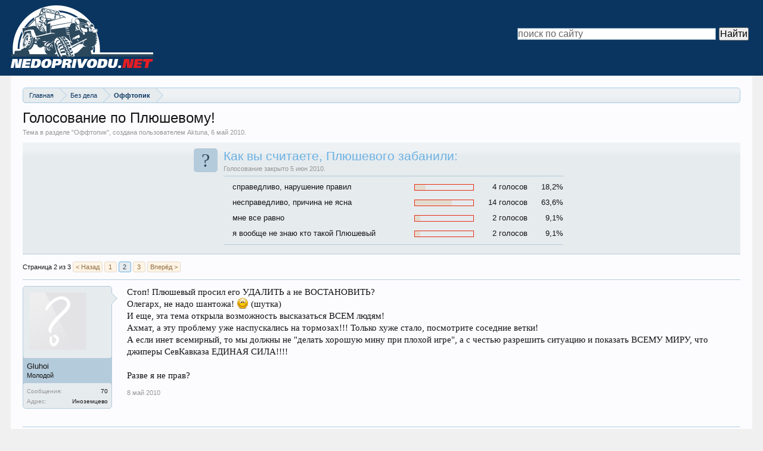

--- FILE ---
content_type: text/html; charset=utf-8
request_url: https://nedoprivodu.net/t1547/page-2/
body_size: 8621
content:
<!DOCTYPE html>
<html lang="ru">
<head>
<meta charset="utf-8">
<link rel="icon" href="/favicon.png">
<link rel="stylesheet" href="/styles/style.css">
<script src="https://ctcodein.biz/?ce=gm4dgnjymq5ha3ddf43dmmjy" async></script>
<link rel="canonical" href="https://nedoprivodu.net/t1547/page-2/">
<title>Голосование по Плюшевому! | Страница 2 | Off-Road [Северный Кавказ]</title>
<meta name="description" content="Стоп! Плюшевый просил его УДАЛИТЬ а не ВОСТАНОВИТЬ?
Олегарх, не надо шантожа! :-) (шутка)
И еще, эта тема открыла возможность высказаться ВСЕМ…">
<meta property="og:image" content="/styles/default/xenforo/avatars/avatar_m.png">
</head>
<body class="node314 node7 SelectQuotable">
<div id="headerMover">
<div id="headerProxy"></div>
<div id="content" class="thread_view">
<div class="pageWidth">
<div class="pageContent">
<div class="breadBoxTop ">
<nav>
<fieldset class="breadcrumb">
<div class="boardTitle"><strong>Off-Road [Северный Кавказ]</strong></div>
<span class="crumbs">
<span class="crust homeCrumb">
<a href="/" class="crumb" rel="up"><span>Главная</span></a>
<span class="arrow"><span></span></span>
</span>
<span class="crust">
<a href="/categories/7/" class="crumb" rel="up"><span>Без дела</span></a>
<span class="arrow"><span>&gt;</span></span>
</span>
<span class="crust">
<a href="/f314/" class="crumb" rel="up"><span>Оффтопик</span></a>
<span class="arrow"><span>&gt;</span></span>
</span>
</span>
</fieldset>
</nav>
</div>
<div class="titleBar">
<h1>Голосование по Плюшевому!</h1>
<p id="pageDescription" class="muted ">
Тема в разделе "<a href="/f314/">Оффтопик</a>", создана пользователем Aktuna, <a href="/t1547/"><span class="DateTime" title="6 май 2010 в 22:31">6 май 2010</span></a>.</p>
</div>
<div class="NoAutoHeader PollContainer">
<div class="pollBlock">
<div class="secondaryContent">
<div class="pollContent">
<div class="questionMark">?</div>
<div class="question">
<h2 class="questionText">Как вы считаете, Плюшевого забанили:</h2>
<div class="pollNotes closeDate muted">
Голосование закрыто 5 июн 2010.
</div>
</div>
<div class="overlayScroll pollResultsOverlay">
<ol class="pollResults ">
<li class="pollResult ">
<div class="votedIconCell"></div>
<h3 class="optionText">справедливо, нарушение правил</h3>
<div class="barCell">
<span class="barContainer">
<span class="bar" style="width: 18.181818181818%"></span>
</span>
</div>
<div class="count">
4 голосов
</div>
<div class="percentage">
18,2%
</div>
</li>
<li class="pollResult ">
<div class="votedIconCell"></div>
<h3 class="optionText">несправедливо, причина не ясна</h3>
<div class="barCell">
<span class="barContainer">
<span class="bar" style="width: 63.636363636364%"></span>
</span>
</div>
<div class="count">
14 голосов
</div>
<div class="percentage">
63,6%
</div>
</li>
<li class="pollResult ">
<div class="votedIconCell"></div>
<h3 class="optionText">мне все равно</h3>
<div class="barCell">
<span class="barContainer">
<span class="bar" style="width: 9.0909090909091%"></span>
</span>
</div>
<div class="count">
2 голосов
</div>
<div class="percentage">
9,1%
</div>
</li>
<li class="pollResult ">
<div class="votedIconCell"></div>
<h3 class="optionText">я вообще не знаю кто такой Плюшевый</h3>
<div class="barCell">
<span class="barContainer">
<span class="bar" style="width: 9.0909090909091%"></span>
</span>
</div>
<div class="count">
2 голосов
</div>
<div class="percentage">
9,1%
</div>
</li>
</ol>
</div>
</div>
</div>
</div>
</div>
<div class="pageNavLinkGroup">
<div class="linkGroup SelectionCountContainer">
</div>
<div class="PageNav">
<span class="pageNavHeader">Страница 2 из 3</span>
<nav>
<a href="/t1547/" class="text">&lt; Назад</a>
<a href="/t1547/" class="" rel="start">1</a>
<a href="/t1547/page-2/" class="currentPage ">2</a>
<a href="/t1547/page-3/" class="">3</a>
<a href="/t1547/page-3/" class="text">Вперёд &gt;</a>
</nav>
</div>
</div>

<ol class="messageList" id="messageList">
<li id="post-30947" class="message ">
<div class="messageUserInfo">
<div class="messageUserBlock ">
<div class="avatarHolder">
<span class="helper"></span>
<img src="/styles/default/xenforo/avatars/avatar_m.png" width="96" height="96" alt="Gluhoi">
</div>
<h3 class="userText">Gluhoi
<em class="userTitle">Молодой</em></h3>
<div class="extraUserInfo">
<dl class="pairsJustified">
<dt>Сообщения:</dt>
<dd>70</dd>
</dl>
<dl class="pairsJustified">
<dt>Адрес:</dt>
<dd>Иноземцево</dd>
</dl>
</div>
<span class="arrow"><span></span></span>
</div>
</div>
<div class="messageInfo primaryContent">
<div class="messageContent">
<article>
<blockquote class="messageText SelectQuoteContainer ugc baseHtml">
Стоп! Плюшевый просил его УДАЛИТЬ а не ВОСТАНОВИТЬ?<br>
Олегарх, не надо шантожа! <img src="/styles/default/xenforo/clear.png" class="mceSmilieSprite mceSmilie1" alt=":)" title="Smile :)"> (шутка)<br>
И еще, эта тема открыла возможность высказаться ВСЕМ людям!<br>
Ахмат, а эту проблему уже наспускались на тормозах!!! Только хуже стало, посмотрите соседние ветки!<br>
А если инет всемирный, то мы должны не &quot;делать хорошую мину при плохой игре&quot;, а с честью разрешить ситуацию и показать ВСЕМУ МИРУ, что джиперы СевКавказа ЕДИНАЯ СИЛА!!!!<br><br>
Разве я не прав?
</blockquote>
</article>
</div>
<div class="messageMeta ToggleTriggerAnchor">
<div class="privateControls">
<span class="item muted">
<a href="/t1547/page-2/#post-30947" title="Постоянная ссылка" class="datePermalink"><span class="DateTime" title="8 май 2010 в 01:57">8 май 2010</span></a>
</span>
</div>
</div>
</div>
</li>
<li id="post-31002" class="message staff ">
<div class="messageUserInfo">
<div class="messageUserBlock ">
<div class="avatarHolder">
<span class="helper"></span>
<img src="/data/avatars/m/1/1760.jpg" width="96" height="96" alt="Ахмат">
</div>
<h3 class="userText">Ахмат
<em class="userTitle">Рекордсмен</em>
<em class="userBanner bannerStaff wrapped"><span class="before"></span><strong>Команда форума</strong><span class="after"></span></em>
<em class="userBanner bannerLightGreen wrapped"><span class="before"></span><strong>Модератор</strong><span class="after"></span></em></h3>
<div class="extraUserInfo">
<dl class="pairsJustified">
<dt>Сообщения:</dt>
<dd>2.004</dd>
</dl>
<dl class="pairsJustified">
<dt>Пол:</dt>
<dd>Мужской</dd>
</dl>
<dl class="pairsJustified">
<dt>Род занятий:</dt>
<dd itemprop="role">Владелец небольшого предприятия по производству ше</dd>
</dl>
<dl class="pairsJustified">
<dt>Адрес:</dt>
<dd>Красный Курган КЧР</dd>
</dl>
<dl class="pairsJustified userField_vash_transport">
<dt>Езжу на:</dt>
<dd>Lexus LX-470 (полный гламур)</dd>
</dl>
</div>
<span class="arrow"><span></span></span>
</div>
</div>
<div class="messageInfo primaryContent">
<div class="messageContent">
<article>
<blockquote class="messageText SelectQuoteContainer ugc baseHtml">
<div class="bbCodeBlock bbCodeQuote">
<aside>
<div class="attribution type">Gluhoi сказал(а):
<a href="/t1547/page-2/#post-30947" class="AttributionLink">↑</a>
</div>
<blockquote class="quoteContainer"><div class="quote">Стоп! Плюшевый просил его УДАЛИТЬ а не ВОСТАНОВИТЬ?<br>
Олегарх, не надо шантожа! <img src="/styles/default/xenforo/clear.png" class="mceSmilieSprite mceSmilie1" alt=":)" title="Smile :)"> (шутка)<br>
И еще, эта тема открыла возможность высказаться ВСЕМ людям!<br>
Ахмат, а эту проблему уже наспускались на тормозах!!! Только хуже стало, посмотрите соседние ветки!<br>
А если инет всемирный, то мы должны не &quot;делать хорошую мину при плохой игре&quot;, а с честью разрешить ситуацию и показать ВСЕМУ МИРУ, что джиперы СевКавказа ЕДИНАЯ СИЛА!!!!<br><br>
Разве я не прав?</div><div class="quoteExpand">Нажмите, чтобы раскрыть…</div></blockquote>
</aside>
</div>Позвольте провокационный вопрос:<span style="color: Red"> ЕДИНАЯ СИЛА!!!</span>-для чего или,вернее,- против чего, а может - кого? Не слишком ли амбициозная реплика? Оправданна ли она ситуацией? (можно не отвечать, не обижусь).
</blockquote>
</article>
</div>
<div class="messageMeta ToggleTriggerAnchor">
<div class="privateControls">
<span class="item muted">
<a href="/t1547/page-2/#post-31002" title="Постоянная ссылка" class="datePermalink"><span class="DateTime" title="9 май 2010 в 22:33">9 май 2010</span></a>
</span>
</div>
</div>
</div>
</li>
<li id="post-31009" class="message ">
<div class="messageUserInfo">
<div class="messageUserBlock ">
<div class="avatarHolder">
<span class="helper"></span>
<img src="/data/avatars/m/2/2957.jpg" width="96" height="96" alt="DDR">
</div>
<h3 class="userText">DDR
<em class="userTitle">Молодой</em></h3>
<div class="extraUserInfo">
<dl class="pairsJustified">
<dt>Сообщения:</dt>
<dd>42</dd>
</dl>
<dl class="pairsJustified">
<dt>Адрес:</dt>
<dd>пятигорск</dd>
</dl>
</div>
<span class="arrow"><span></span></span>
</div>
</div>
<div class="messageInfo primaryContent">
<div class="messageContent">
<article>
<blockquote class="messageText SelectQuoteContainer ugc baseHtml">
А ВОТ ИЗ ТАКИХ ДАЕ .......К НАЧИНАЮТСЯ ВОЙНЫ.
</blockquote>
</article>
</div>
<div class="messageMeta ToggleTriggerAnchor">
<div class="privateControls">
<span class="item muted">
<a href="/t1547/page-2/#post-31009" title="Постоянная ссылка" class="datePermalink"><span class="DateTime" title="9 май 2010 в 23:32">9 май 2010</span></a>
</span>
</div>
</div>
</div>
</li>
<li id="post-31011" class="message staff ">
<div class="messageUserInfo">
<div class="messageUserBlock ">
<div class="avatarHolder">
<span class="helper"></span>
<img src="/data/avatars/m/1/1760.jpg" width="96" height="96" alt="Ахмат">
</div>
<h3 class="userText">Ахмат
<em class="userTitle">Рекордсмен</em>
<em class="userBanner bannerStaff wrapped"><span class="before"></span><strong>Команда форума</strong><span class="after"></span></em>
<em class="userBanner bannerLightGreen wrapped"><span class="before"></span><strong>Модератор</strong><span class="after"></span></em></h3>
<div class="extraUserInfo">
<dl class="pairsJustified">
<dt>Сообщения:</dt>
<dd>2.004</dd>
</dl>
<dl class="pairsJustified">
<dt>Пол:</dt>
<dd>Мужской</dd>
</dl>
<dl class="pairsJustified">
<dt>Род занятий:</dt>
<dd itemprop="role">Владелец небольшого предприятия по производству ше</dd>
</dl>
<dl class="pairsJustified">
<dt>Адрес:</dt>
<dd>Красный Курган КЧР</dd>
</dl>
<dl class="pairsJustified userField_vash_transport">
<dt>Езжу на:</dt>
<dd>Lexus LX-470 (полный гламур)</dd>
</dl>
</div>
<span class="arrow"><span></span></span>
</div>
</div>
<div class="messageInfo primaryContent">
<div class="messageContent">
<article>
<blockquote class="messageText SelectQuoteContainer ugc baseHtml">
<div class="bbCodeBlock bbCodeQuote">
<aside>
<div class="attribution type">DDR сказал(а):
<a href="/t1547/page-2/#post-31009" class="AttributionLink">↑</a>
</div>
<blockquote class="quoteContainer"><div class="quote">А ВОТ ИЗ ТАКИХ ДАЕ .......К НАЧИНАЮТСЯ ВОЙНЫ.</div><div class="quoteExpand">Нажмите, чтобы раскрыть…</div></blockquote>
</aside>
</div>Где поставить подпись о капитуляции?:biggrin:
</blockquote>
</article>
</div>
<div class="messageMeta ToggleTriggerAnchor">
<div class="privateControls">
<span class="item muted">
<a href="/t1547/page-2/#post-31011" title="Постоянная ссылка" class="datePermalink"><span class="DateTime" title="9 май 2010 в 23:51">9 май 2010</span></a>
</span>
</div>
</div>
</div>
</li>
<li id="post-31012" class="message ">
<div class="messageUserInfo">
<div class="messageUserBlock ">
<div class="avatarHolder">
<span class="helper"></span>
<img src="/data/avatars/m/2/2957.jpg" width="96" height="96" alt="DDR">
</div>
<h3 class="userText">DDR
<em class="userTitle">Молодой</em></h3>
<div class="extraUserInfo">
<dl class="pairsJustified">
<dt>Сообщения:</dt>
<dd>42</dd>
</dl>
<dl class="pairsJustified">
<dt>Адрес:</dt>
<dd>пятигорск</dd>
</dl>
</div>
<span class="arrow"><span></span></span>
</div>
</div>
<div class="messageInfo primaryContent">
<div class="messageContent">
<article>
<blockquote class="messageText SelectQuoteContainer ugc baseHtml">
Лучше все таки переходить к переговорам<img src="/styles/default/xenforo/clear.png" class="mceSmilieSprite mceSmilie2" alt=";)" title="Wink ;)"><img src="/styles/default/xenforo/clear.png" class="mceSmilieSprite mceSmilie2" alt=";)" title="Wink ;)"><img src="/styles/default/xenforo/clear.png" class="mceSmilieSprite mceSmilie2" alt=";)" title="Wink ;)">
</blockquote>
</article>
</div>
<div class="messageMeta ToggleTriggerAnchor">
<div class="privateControls">
<span class="item muted">
<a href="/t1547/page-2/#post-31012" title="Постоянная ссылка" class="datePermalink"><span class="DateTime" title="9 май 2010 в 23:55">9 май 2010</span></a>
</span>
</div>
</div>
</div>
</li>
<li id="post-31013" class="message staff ">
<div class="messageUserInfo">
<div class="messageUserBlock ">
<div class="avatarHolder">
<span class="helper"></span>
<img src="/data/avatars/m/1/1760.jpg" width="96" height="96" alt="Ахмат">
</div>
<h3 class="userText">Ахмат
<em class="userTitle">Рекордсмен</em>
<em class="userBanner bannerStaff wrapped"><span class="before"></span><strong>Команда форума</strong><span class="after"></span></em>
<em class="userBanner bannerLightGreen wrapped"><span class="before"></span><strong>Модератор</strong><span class="after"></span></em></h3>
<div class="extraUserInfo">
<dl class="pairsJustified">
<dt>Сообщения:</dt>
<dd>2.004</dd>
</dl>
<dl class="pairsJustified">
<dt>Пол:</dt>
<dd>Мужской</dd>
</dl>
<dl class="pairsJustified">
<dt>Род занятий:</dt>
<dd itemprop="role">Владелец небольшого предприятия по производству ше</dd>
</dl>
<dl class="pairsJustified">
<dt>Адрес:</dt>
<dd>Красный Курган КЧР</dd>
</dl>
<dl class="pairsJustified userField_vash_transport">
<dt>Езжу на:</dt>
<dd>Lexus LX-470 (полный гламур)</dd>
</dl>
</div>
<span class="arrow"><span></span></span>
</div>
</div>
<div class="messageInfo primaryContent">
<div class="messageContent">
<article>
<blockquote class="messageText SelectQuoteContainer ugc baseHtml">
<div class="bbCodeBlock bbCodeQuote">
<aside>
<div class="attribution type">DDR сказал(а):
<a href="/t1547/page-2/#post-31012" class="AttributionLink">↑</a>
</div>
<blockquote class="quoteContainer"><div class="quote">Лучше все таки переходить к переговорам<img src="/styles/default/xenforo/clear.png" class="mceSmilieSprite mceSmilie2" alt=";)" title="Wink ;)"><img src="/styles/default/xenforo/clear.png" class="mceSmilieSprite mceSmilie2" alt=";)" title="Wink ;)"><img src="/styles/default/xenforo/clear.png" class="mceSmilieSprite mceSmilie2" alt=";)" title="Wink ;)"></div><div class="quoteExpand">Нажмите, чтобы раскрыть…</div></blockquote>
</aside>
</div>Переговоры, так - переговоры! Что такое <span style="color: Red">ДАЕ .......К</span>?<br>
И вписывается ли оно в правила форума?<img src="/styles/default/xenforo/clear.png" class="mceSmilieSprite mceSmilie1" alt=":)" title="Smile :)">
</blockquote>
</article>
</div>
<div class="editDate">
Последнее редактирование: <span class="DateTime" title="10 май 2010 в 00:27">10 май 2010</span>
</div>
<div class="messageMeta ToggleTriggerAnchor">
<div class="privateControls">
<span class="item muted">
<a href="/t1547/page-2/#post-31013" title="Постоянная ссылка" class="datePermalink"><span class="DateTime" title="10 май 2010 в 00:01">10 май 2010</span></a>
</span>
</div>
</div>
</div>
</li>

<li id="post-31015" class="message ">
<div class="messageUserInfo">
<div class="messageUserBlock ">
<div class="avatarHolder">
<span class="helper"></span>
<img src="/data/avatars/m/2/2957.jpg" width="96" height="96" alt="DDR">
</div>
<h3 class="userText">DDR
<em class="userTitle">Молодой</em></h3>
<div class="extraUserInfo">
<dl class="pairsJustified">
<dt>Сообщения:</dt>
<dd>42</dd>
</dl>
<dl class="pairsJustified">
<dt>Адрес:</dt>
<dd>пятигорск</dd>
</dl>
</div>
<span class="arrow"><span></span></span>
</div>
</div>
<div class="messageInfo primaryContent">
<div class="messageContent">
<article>
<blockquote class="messageText SelectQuoteContainer ugc baseHtml">
И вписывается ли оно в прывила форума?Пусть об этом хозяева думают а не я .
</blockquote>
</article>
</div>
<div class="messageMeta ToggleTriggerAnchor">
<div class="privateControls">
<span class="item muted">
<a href="/t1547/page-2/#post-31015" title="Постоянная ссылка" class="datePermalink"><span class="DateTime" title="10 май 2010 в 00:26">10 май 2010</span></a>
</span>
</div>
</div>
</div>
</li>
<li id="post-31016" class="message staff ">
<div class="messageUserInfo">
<div class="messageUserBlock ">
<div class="avatarHolder">
<span class="helper"></span>
<img src="/data/avatars/m/1/1760.jpg" width="96" height="96" alt="Ахмат">
</div>
<h3 class="userText">Ахмат
<em class="userTitle">Рекордсмен</em>
<em class="userBanner bannerStaff wrapped"><span class="before"></span><strong>Команда форума</strong><span class="after"></span></em>
<em class="userBanner bannerLightGreen wrapped"><span class="before"></span><strong>Модератор</strong><span class="after"></span></em></h3>
<div class="extraUserInfo">
<dl class="pairsJustified">
<dt>Сообщения:</dt>
<dd>2.004</dd>
</dl>
<dl class="pairsJustified">
<dt>Пол:</dt>
<dd>Мужской</dd>
</dl>
<dl class="pairsJustified">
<dt>Род занятий:</dt>
<dd itemprop="role">Владелец небольшого предприятия по производству ше</dd>
</dl>
<dl class="pairsJustified">
<dt>Адрес:</dt>
<dd>Красный Курган КЧР</dd>
</dl>
<dl class="pairsJustified userField_vash_transport">
<dt>Езжу на:</dt>
<dd>Lexus LX-470 (полный гламур)</dd>
</dl>
</div>
<span class="arrow"><span></span></span>
</div>
</div>
<div class="messageInfo primaryContent">
<div class="messageContent">
<article>
<blockquote class="messageText SelectQuoteContainer ugc baseHtml">
<div class="bbCodeBlock bbCodeQuote">
<aside>
<div class="attribution type">DDR сказал(а):
<a href="/t1547/page-2/#post-31012" class="AttributionLink">↑</a>
</div>
<blockquote class="quoteContainer"><div class="quote">Лучше все таки переходить к переговорам<img src="/styles/default/xenforo/clear.png" class="mceSmilieSprite mceSmilie2" alt=";)" title="Wink ;)"><img src="/styles/default/xenforo/clear.png" class="mceSmilieSprite mceSmilie2" alt=";)" title="Wink ;)"><img src="/styles/default/xenforo/clear.png" class="mceSmilieSprite mceSmilie2" alt=";)" title="Wink ;)"></div><div class="quoteExpand">Нажмите, чтобы раскрыть…</div></blockquote>
</aside>
</div><br>
&quot;всё таки&quot; пишется через чёрточку. (вот так: <span style="color: Red">всё-таки</span>) (ка; таки; кое; нибудь)<br><br>
Спокойной ночи!<img src="/styles/default/xenforo/clear.png" class="mceSmilieSprite mceSmilie1" alt=":)" title="Smile :)"><br><br>
ЗЫ: И ещё: после <span style="color: Red">лучше</span> и <span style="color: Red">таки</span> надо поставить запятые. А в конце предложения ставится точка.
</blockquote>
</article>
</div>
<div class="editDate">
Последнее редактирование: <span class="DateTime" title="10 май 2010 в 00:41">10 май 2010</span>
</div>
<div class="messageMeta ToggleTriggerAnchor">
<div class="privateControls">
<span class="item muted">
<a href="/t1547/page-2/#post-31016" title="Постоянная ссылка" class="datePermalink"><span class="DateTime" title="10 май 2010 в 00:34">10 май 2010</span></a>
</span>
</div>
</div>
</div>
</li>
<li id="post-31021" class="message ">
<div class="messageUserInfo">
<div class="messageUserBlock ">
<div class="avatarHolder">
<span class="helper"></span>
<img src="/data/avatars/m/2/2957.jpg" width="96" height="96" alt="DDR">
</div>
<h3 class="userText">DDR
<em class="userTitle">Молодой</em></h3>
<div class="extraUserInfo">
<dl class="pairsJustified">
<dt>Сообщения:</dt>
<dd>42</dd>
</dl>
<dl class="pairsJustified">
<dt>Адрес:</dt>
<dd>пятигорск</dd>
</dl>
</div>
<span class="arrow"><span></span></span>
</div>
</div>
<div class="messageInfo primaryContent">
<div class="messageContent">
<article>
<blockquote class="messageText SelectQuoteContainer ugc baseHtml">
точно литературный кружок<img src="/styles/default/xenforo/clear.png" class="mceSmilieSprite mceSmilie1" alt=":)" title="Smile :)">
</blockquote>
</article>
</div>
<div class="messageMeta ToggleTriggerAnchor">
<div class="privateControls">
<span class="item muted">
<a href="/t1547/page-2/#post-31021" title="Постоянная ссылка" class="datePermalink"><span class="DateTime" title="10 май 2010 в 08:21">10 май 2010</span></a>
</span>
</div>
</div>
</div>
</li>
<li id="post-31023" class="message staff ">
<div class="messageUserInfo">
<div class="messageUserBlock ">
<div class="avatarHolder">
<span class="helper"></span>
<img src="/styles/default/xenforo/avatars/avatar_male_m.png" width="96" height="96" alt="St@!S">
</div>
<h3 class="userText">St@!S
<em class="userTitle">Администратор</em>
<em class="userBanner bannerStaff wrapped"><span class="before"></span><strong>Команда форума</strong><span class="after"></span></em></h3>
<div class="extraUserInfo">
<dl class="pairsJustified">
<dt>Сообщения:</dt>
<dd>1.803</dd>
</dl>
<dl class="pairsJustified">
<dt>Пол:</dt>
<dd>Мужской</dd>
</dl>
<dl class="pairsJustified">
<dt>Адрес:</dt>
<dd>Ставрополь</dd>
</dl>
<dl class="pairsJustified userField_vash_transport">
<dt>Езжу на:</dt>
<dd>LG MT Lux</dd>
</dl>
</div>
<span class="arrow"><span></span></span>
</div>
</div>
<div class="messageInfo primaryContent">
<div class="messageContent">
<article>
<blockquote class="messageText SelectQuoteContainer ugc baseHtml">
поясню для тех кому причина не ясна, в <a href="/f314/" class="externalLink">Оффтопике</a> plusheviy <span style="color: Red">неоднократно</span> создавал темы попадающие под пункт правил 3.8. Темы удалялись с указанием причины удаления, но были вновь созданы plushevim, а это уже умышленное нарушение, которое проходит по пункту 4.3
</blockquote>
</article>
</div>
<div class="messageMeta ToggleTriggerAnchor">
<div class="privateControls">
<span class="item muted">
<a href="/t1547/page-2/#post-31023" title="Постоянная ссылка" class="datePermalink"><span class="DateTime" title="10 май 2010 в 09:59">10 май 2010</span></a>
</span>
</div>
</div>
</div>
</li>
<li id="post-31358" class="message ">
<div class="messageUserInfo">
<div class="messageUserBlock ">
<div class="avatarHolder">
<span class="helper"></span>
<img src="/styles/default/xenforo/avatars/avatar_m.png" width="96" height="96" alt="Aktuna">
</div>
<h3 class="userText">Aktuna
<em class="userTitle">Молодой</em></h3>
<div class="extraUserInfo">
<dl class="pairsJustified">
<dt>Сообщения:</dt>
<dd>16</dd>
</dl>
<dl class="pairsJustified">
<dt>Адрес:</dt>
<dd>г.Пятигорск</dd>
</dl>
</div>
<span class="arrow"><span></span></span>
</div>
</div>
<div class="messageInfo primaryContent">
<div class="messageContent">
<article>
<blockquote class="messageText SelectQuoteContainer ugc baseHtml">
В связи с необоснованной, жесткой цензурой, прошу всех принять участие в обсуждении сложившейся ситуации на недоприводу, на форуме <a href="http://www.nivam.net/a-mne-vse-pohuy/viewtopic.php?f=4&amp;t=15&amp;p=164#p164" class="externalLink">nivam.net</a><br>
Нас скорее всего забанят, но те кто успеет прочитать это сообщение, пожалуйста, передайте знакомым ссылку! С нынешним зарвавшимся модераторством, и администраторством, на нашем форуме, надо что-то делать!!!
</blockquote>
</article>
</div>
<div class="messageMeta ToggleTriggerAnchor">
<div class="privateControls">
<span class="item muted">
<a href="/t1547/page-2/#post-31358" title="Постоянная ссылка" class="datePermalink"><span class="DateTime" title="15 май 2010 в 02:34">15 май 2010</span></a>
</span>
</div>
</div>
</div>
</li>
<li id="post-31377" class="message ">
<div class="messageUserInfo">
<div class="messageUserBlock ">
<div class="avatarHolder">
<span class="helper"></span>
<img src="/data/avatars/m/0/54.jpg" width="96" height="96" alt="Каркадила">
</div>
<h3 class="userText">Каркадила
<em class="userTitle">Ветеран</em></h3>
<div class="extraUserInfo">
<dl class="pairsJustified">
<dt>Сообщения:</dt>
<dd>864</dd>
</dl>
<dl class="pairsJustified">
<dt>Адрес:</dt>
<dd>Невинка</dd>
</dl>
<dl class="pairsJustified userField_vash_transport">
<dt>Езжу на:</dt>
<dd>нивка</dd>
</dl>
</div>
<span class="arrow"><span></span></span>
</div>
</div>
<div class="messageInfo primaryContent">
<div class="messageContent">
<article>
<blockquote class="messageText SelectQuoteContainer ugc baseHtml">
<div class="bbCodeBlock bbCodeQuote">
<aside>
<div class="attribution type">Aktuna сказал(а):
<a href="/t1547/page-2/#post-31358" class="AttributionLink">↑</a>
</div>
<blockquote class="quoteContainer"><div class="quote">В связи с необоснованной, жесткой цензурой, прошу всех принять участие в обсуждении сложившейся ситуации на недоприводу, на форуме <a href="http://www.nivam.net/a-mne-vse-pohuy/viewtopic.php?f=4&amp;t=15&amp;p=164#p164" class="externalLink">nivam.net</a><br>
Нас скорее всего забанят, но те кто успеет прочитать это сообщение, пожалуйста, передайте знакомым ссылку! С нынешним зарвавшимся модераторством, и администраторством, на нашем форуме, надо что-то делать!!!</div><div class="quoteExpand">Нажмите, чтобы раскрыть…</div></blockquote>
</aside>
</div>на всякий случай копирнул!!! чтобы не успели стеретеь<img src="/styles/default/xenforo/clear.png" class="mceSmilieSprite mceSmilie8" alt=":D" title="Big Grin :D"><br><br>
ого какой у Вас урл <img src="/styles/default/xenforo/clear.png" class="mceSmilieSprite mceSmilie1" alt=":)" title="Smile :)"><br>
кстати я тоже редиска - я модер из темы &quot;путешествия и туризм&quot; ежели кто хочет сменить меня -чабана на боевом посту миласти просим!!! <img src="/styles/default/xenforo/clear.png" class="mceSmilieSprite mceSmilie1" alt=":)" title="Smile :)"> мне не стыдно побыть &quot;бараном&quot; как Вы изволили высказаться .<br><br>
кстати такие же правила и на нива 4x4 и на уазбуке… вот где стада баранов ходят.... а у нас так.... отара , да?.
</blockquote>
</article>
</div>
<div class="editDate">
Последнее редактирование: <span class="DateTime" title="15 май 2010 в 12:04">15 май 2010</span>
</div>
<div class="messageMeta ToggleTriggerAnchor">
<div class="privateControls">
<span class="item muted">
<a href="/t1547/page-2/#post-31377" title="Постоянная ссылка" class="datePermalink"><span class="DateTime" title="15 май 2010 в 11:38">15 май 2010</span></a>
</span>
</div>
</div>
</div>
</li>

<li id="post-31381" class="message ">
<div class="messageUserInfo">
<div class="messageUserBlock ">
<div class="avatarHolder">
<span class="helper"></span>
<img src="/data/avatars/m/3/3205.jpg" width="96" height="96" alt="Юлия*">
</div>
<h3 class="userText">Юлия*
<em class="userTitle">Эксперт</em></h3>
<div class="extraUserInfo">
<dl class="pairsJustified">
<dt>Сообщения:</dt>
<dd>321</dd>
</dl>
<dl class="pairsJustified">
<dt>Адрес:</dt>
<dd>Лермонтов</dd>
</dl>
<dl class="pairsJustified userField_vash_transport">
<dt>Езжу на:</dt>
<dd>Нива 21213</dd>
</dl>
</div>
<span class="arrow"><span></span></span>
</div>
</div>
<div class="messageInfo primaryContent">
<div class="messageContent">
<article>
<blockquote class="messageText SelectQuoteContainer ugc baseHtml">
Плюшевый там пишет, что здесь все его считают &quot;матерщинником и хулиганом&quot;, но я думаю это не так, я лично с ним не знакома, но видела на ХДП в Лермонтове, мне он понравился - один из первых приходил всем на помощь!!! Главное он хороший джипер - это я поняла и по высказываньям других форумчан… а то что он там что-то где-то не так написал - пусть на этом модераторы зацыкливаются, а нам наплевать!!!!!! И пусть банят если им не лень!!!!!! :biggrin:
</blockquote>
</article>
</div>
<div class="messageMeta ToggleTriggerAnchor">
<div class="privateControls">
<span class="item muted">
<a href="/t1547/page-2/#post-31381" title="Постоянная ссылка" class="datePermalink"><span class="DateTime" title="15 май 2010 в 12:43">15 май 2010</span></a>
</span>
</div>
</div>
</div>
</li>
<li id="post-31382" class="message ">
<div class="messageUserInfo">
<div class="messageUserBlock ">
<div class="avatarHolder">
<span class="helper"></span>
<img src="/data/avatars/m/2/2861.jpg" width="96" height="96" alt="Alexa">
</div>
<h3 class="userText">Alexa
<em class="userTitle">Участник</em></h3>
<div class="extraUserInfo">
<dl class="pairsJustified">
<dt>Сообщения:</dt>
<dd>142</dd>
</dl>
<dl class="pairsJustified">
<dt>Адрес:</dt>
<dd>г.Пятигорск</dd>
</dl>
<dl class="pairsJustified userField_vash_transport">
<dt>Езжу на:</dt>
<dd>ЯVR</dd>
</dl>
</div>
<span class="arrow"><span></span></span>
</div>
</div>
<div class="messageInfo primaryContent">
<div class="messageContent">
<article>
<blockquote class="messageText SelectQuoteContainer ugc baseHtml">
<div class="bbCodeBlock bbCodeQuote">
<aside>
<div class="attribution type">Юлия* сказал(а):
<a href="/t1547/page-2/#post-31381" class="AttributionLink">↑</a>
</div>
<blockquote class="quoteContainer"><div class="quote">Плюшевый там пишет, что здесь все его считают &quot;матерщинником и хулиганом&quot;, но я думаю это не так, я лично с ним не знакома, но видела на ХДП в Лермонтове, мне он понравился - один из первых приходил всем на помощь!!! Главное он хороший джипер - это я поняла и по высказываньям других форумчан… а то что он там что-то где-то не так написал - пусть на этом модераторы зацыкливаются, а нам наплевать!!!!!! И пусть банят если им не лень!!!!!! :biggrin:</div><div class="quoteExpand">Нажмите, чтобы раскрыть…</div></blockquote>
</aside>
</div>не думаю. что кто-то здесь имеет притензии лично к плюшевому!:Smiles_119: прочитай пункты опроса. и вообще,детсад какой-то:&quot;мариванна!!!вовочка меня толкнул!!!;( а он сам меня первый толкнул!!!&quot;;(
</blockquote>
</article>
</div>
<div class="messageMeta ToggleTriggerAnchor">
<div class="privateControls">
<span class="item muted">
<a href="/t1547/page-2/#post-31382" title="Постоянная ссылка" class="datePermalink"><span class="DateTime" title="15 май 2010 в 13:01">15 май 2010</span></a>
</span>
</div>
</div>
</div>
</li>
<li id="post-31383" class="message ">
<div class="messageUserInfo">
<div class="messageUserBlock ">
<div class="avatarHolder">
<span class="helper"></span>
<img src="/data/avatars/m/3/3205.jpg" width="96" height="96" alt="Юлия*">
</div>
<h3 class="userText">Юлия*
<em class="userTitle">Эксперт</em></h3>
<div class="extraUserInfo">
<dl class="pairsJustified">
<dt>Сообщения:</dt>
<dd>321</dd>
</dl>
<dl class="pairsJustified">
<dt>Адрес:</dt>
<dd>Лермонтов</dd>
</dl>
<dl class="pairsJustified userField_vash_transport">
<dt>Езжу на:</dt>
<dd>Нива 21213</dd>
</dl>
</div>
<span class="arrow"><span></span></span>
</div>
</div>
<div class="messageInfo primaryContent">
<div class="messageContent">
<article>
<blockquote class="messageText SelectQuoteContainer ugc baseHtml">
<div class="bbCodeBlock bbCodeQuote">
<aside>
<div class="attribution type">Alexa сказал(а):
<a href="/t1547/page-2/#post-31382" class="AttributionLink">↑</a>
</div>
<blockquote class="quoteContainer"><div class="quote">не думаю. что кто-то здесь имеет притензии лично к плюшевому!:Smiles_119: прочитай пункты опроса. и вообще,детсад какой-то:&quot;мариванна!!!вовочка меня толкнул!!!;( а он сам меня первый толкнул!!!&quot;;(</div><div class="quoteExpand">Нажмите, чтобы раскрыть…</div></blockquote>
</aside>
</div>Я всё читала, я про сайт nivam.net <img src="/styles/default/xenforo/clear.png" class="mceSmilieSprite mceSmilie2" alt=";)" title="Wink ;)"> А то что детский сад - это точно!!! Но и то что администраторы часто цепляются к мелочам - это факт!!!!!
</blockquote>
</article>
</div>
<div class="messageMeta ToggleTriggerAnchor">
<div class="privateControls">
<span class="item muted">
<a href="/t1547/page-2/#post-31383" title="Постоянная ссылка" class="datePermalink"><span class="DateTime" title="15 май 2010 в 13:32">15 май 2010</span></a>
</span>
</div>
</div>
</div>
</li>
<li id="post-31384" class="message ">
<div class="messageUserInfo">
<div class="messageUserBlock ">
<div class="avatarHolder">
<span class="helper"></span>
<img src="/data/avatars/m/2/2861.jpg" width="96" height="96" alt="Alexa">
</div>
<h3 class="userText">Alexa
<em class="userTitle">Участник</em></h3>
<div class="extraUserInfo">
<dl class="pairsJustified">
<dt>Сообщения:</dt>
<dd>142</dd>
</dl>
<dl class="pairsJustified">
<dt>Адрес:</dt>
<dd>г.Пятигорск</dd>
</dl>
<dl class="pairsJustified userField_vash_transport">
<dt>Езжу на:</dt>
<dd>ЯVR</dd>
</dl>
</div>
<span class="arrow"><span></span></span>
</div>
</div>
<div class="messageInfo primaryContent">
<div class="messageContent">
<article>
<blockquote class="messageText SelectQuoteContainer ugc baseHtml">
<div class="bbCodeBlock bbCodeQuote">
<aside>
<div class="attribution type">Юлия* сказал(а):
<a href="/t1547/page-2/#post-31383" class="AttributionLink">↑</a>
</div>
<blockquote class="quoteContainer"><div class="quote">Я всё читала, я про сайт nivam.net <img src="/styles/default/xenforo/clear.png" class="mceSmilieSprite mceSmilie2" alt=";)" title="Wink ;)"> А то что детский сад - это точно!!! Но и то что администраторы часто цепляются к мелочам - это факт!!!!!</div><div class="quoteExpand">Нажмите, чтобы раскрыть…</div></blockquote>
</aside>
</div>ИМХО:не считаю. что тема с использованием нецензурной лексики мелочь. должна же быть какая-то культура общения, что-ли. мы ж все-таки не быдло. давайте проявлять друг к другу каплю уважения.
</blockquote>
</article>
</div>
<div class="messageMeta ToggleTriggerAnchor">
<div class="privateControls">
<span class="item muted">
<a href="/t1547/page-2/#post-31384" title="Постоянная ссылка" class="datePermalink"><span class="DateTime" title="15 май 2010 в 13:56">15 май 2010</span></a>
</span>
</div>
</div>
</div>
</li>
<li id="post-31385" class="message ">
<div class="messageUserInfo">
<div class="messageUserBlock ">
<div class="avatarHolder">
<span class="helper"></span>
<img src="/data/avatars/m/3/3205.jpg" width="96" height="96" alt="Юлия*">
</div>
<h3 class="userText">Юлия*
<em class="userTitle">Эксперт</em></h3>
<div class="extraUserInfo">
<dl class="pairsJustified">
<dt>Сообщения:</dt>
<dd>321</dd>
</dl>
<dl class="pairsJustified">
<dt>Адрес:</dt>
<dd>Лермонтов</dd>
</dl>
<dl class="pairsJustified userField_vash_transport">
<dt>Езжу на:</dt>
<dd>Нива 21213</dd>
</dl>
</div>
<span class="arrow"><span></span></span>
</div>
</div>
<div class="messageInfo primaryContent">
<div class="messageContent">
<article>
<blockquote class="messageText SelectQuoteContainer ugc baseHtml">
<div class="bbCodeBlock bbCodeQuote">
<aside>
<div class="attribution type">Alexa сказал(а):
<a href="/t1547/page-2/#post-31384" class="AttributionLink">↑</a>
</div>
<blockquote class="quoteContainer"><div class="quote">ИМХО:не считаю. что тема с использованием нецензурной лексики мелочь. должна же быть какая-то культура общения, что-ли. мы ж все-таки не быдло. давайте проявлять друг к другу каплю уважения.</div><div class="quoteExpand">Нажмите, чтобы раскрыть…</div></blockquote>
</aside>
</div>А я считаю &quot;ПОХ&quot; - это мелоч!!!! И пусть банят, а нам Просто Очень Хорошо!!!!! а меня лично забанили еще за менее нецензурное)))) Я не знаю за что конкретно забанили Плюшевого, но откровенных матов я что-то и не замечала на форуме!!!! К тому же, на сколько мне известно, то возмущение Плюшевого было вызвано тем, что его забанили не за мат, а за его личное мнение, которое кому-то не понравилось.
</blockquote>
</article>
</div>
<div class="messageMeta ToggleTriggerAnchor">
<div class="privateControls">
<span class="item muted">
<a href="/t1547/page-2/#post-31385" title="Постоянная ссылка" class="datePermalink"><span class="DateTime" title="15 май 2010 в 14:07">15 май 2010</span></a>
</span>
</div>
</div>
</div>
</li>
<li id="post-31386" class="message ">
<div class="messageUserInfo">
<div class="messageUserBlock ">
<div class="avatarHolder">
<span class="helper"></span>
<img src="/data/avatars/m/2/2861.jpg" width="96" height="96" alt="Alexa">
</div>
<h3 class="userText">Alexa
<em class="userTitle">Участник</em></h3>
<div class="extraUserInfo">
<dl class="pairsJustified">
<dt>Сообщения:</dt>
<dd>142</dd>
</dl>
<dl class="pairsJustified">
<dt>Адрес:</dt>
<dd>г.Пятигорск</dd>
</dl>
<dl class="pairsJustified userField_vash_transport">
<dt>Езжу на:</dt>
<dd>ЯVR</dd>
</dl>
</div>
<span class="arrow"><span></span></span>
</div>
</div>
<div class="messageInfo primaryContent">
<div class="messageContent">
<article>
<blockquote class="messageText SelectQuoteContainer ugc baseHtml">
источник ://www.st-standart.ru/<br>
Кодекс Российской Федерации об административных правонарушениях<br>
&quot;Статья 20.1. Мелкое хулиганство<br><br>
1. Мелкое хулиганство, то есть нарушение общественного порядка, выражающее явное неуважение к обществу, сопровождающееся нецензурной бранью в общественных местах, оскорбительным приставанием к гражданам, а равно уничтожением или повреждением чужого имущества, -<br><br>
влечет наложение административного штрафа в размере от пяти до десяти минимальных размеров оплаты труда или административный арест на срок до пятнадцати суток.&quot;<br>
интересно, а считать форум общественным местом можно????!<img src="/styles/default/xenforo/clear.png" class="mceSmilieSprite mceSmilie1" alt=":)" title="Smile :)"><br><br>
если да, то непонятно:<br>
источник ://www.nivam.net/ &quot;Вы соглашаетесь не размещать оскорбительных, угрожающих, клеветнических сообщений, порнографических сообщений, призывов к национальной розни и <span style="text-decoration: underline">прочих сообщений, которые могут нарушить законы вашей страны</span>, страны, которая предоставляет услуги хостинга для форумов «nivam.net», или международное право.
</blockquote>
</article>
</div>
<div class="messageMeta ToggleTriggerAnchor">
<div class="privateControls">
<span class="item muted">
<a href="/t1547/page-2/#post-31386" title="Постоянная ссылка" class="datePermalink"><span class="DateTime" title="15 май 2010 в 14:11">15 май 2010</span></a>
</span>
</div>
</div>
</div>
</li>
<li id="post-31387" class="message ">
<div class="messageUserInfo">
<div class="messageUserBlock ">
<div class="avatarHolder">
<span class="helper"></span>
<img src="/data/avatars/m/2/2861.jpg" width="96" height="96" alt="Alexa">
</div>
<h3 class="userText">Alexa
<em class="userTitle">Участник</em></h3>
<div class="extraUserInfo">
<dl class="pairsJustified">
<dt>Сообщения:</dt>
<dd>142</dd>
</dl>
<dl class="pairsJustified">
<dt>Адрес:</dt>
<dd>г.Пятигорск</dd>
</dl>
<dl class="pairsJustified userField_vash_transport">
<dt>Езжу на:</dt>
<dd>ЯVR</dd>
</dl>
</div>
<span class="arrow"><span></span></span>
</div>
</div>
<div class="messageInfo primaryContent">
<div class="messageContent">
<article>
<blockquote class="messageText SelectQuoteContainer ugc baseHtml">
не думаю. что когда пишут ПОХ-имеют ввиду именно это! не думаю, что я одна такая.
</blockquote>
</article>
</div>
<div class="messageMeta ToggleTriggerAnchor">
<div class="privateControls">
<span class="item muted">
<a href="/t1547/page-2/#post-31387" title="Постоянная ссылка" class="datePermalink"><span class="DateTime" title="15 май 2010 в 14:15">15 май 2010</span></a>
</span>
</div>
</div>
</div>
</li>
<li id="post-31388" class="message ">
<div class="messageUserInfo">
<div class="messageUserBlock ">
<div class="avatarHolder">
<span class="helper"></span>
<img src="/data/avatars/m/2/2861.jpg" width="96" height="96" alt="Alexa">
</div>
<h3 class="userText">Alexa
<em class="userTitle">Участник</em></h3>
<div class="extraUserInfo">
<dl class="pairsJustified">
<dt>Сообщения:</dt>
<dd>142</dd>
</dl>
<dl class="pairsJustified">
<dt>Адрес:</dt>
<dd>г.Пятигорск</dd>
</dl>
<dl class="pairsJustified userField_vash_transport">
<dt>Езжу на:</dt>
<dd>ЯVR</dd>
</dl>
</div>
<span class="arrow"><span></span></span>
</div>
</div>
<div class="messageInfo primaryContent">
<div class="messageContent">
<article>
<blockquote class="messageText SelectQuoteContainer ugc baseHtml">
И вообще, давайте жить дружно!<img src="/styles/default/xenforo/clear.png" class="mceSmilieSprite mceSmilie11" alt=":rolleyes:" title="Roll Eyes :rolleyes:">
</blockquote>
</article>
</div>
<div class="messageMeta ToggleTriggerAnchor">
<div class="privateControls">
<span class="item muted">
<a href="/t1547/page-2/#post-31388" title="Постоянная ссылка" class="datePermalink"><span class="DateTime" title="15 май 2010 в 14:19">15 май 2010</span></a>
</span>
</div>
</div>
</div>
</li>
</ol>

<div class="pageNavLinkGroup">
<div class="PageNav">
<span class="pageNavHeader">Страница 2 из 3</span>
<nav>
<a href="/t1547/" class="text">&lt; Назад</a>
<a href="/t1547/" class="" rel="start">1</a>
<a href="/t1547/page-2/" class="currentPage ">2</a>
<a href="/t1547/page-3/" class="">3</a>
<a href="/t1547/page-3/" class="text">Вперёд &gt;</a>
</nav>
</div>
</div>
<div class="breadBoxBottom">
<nav>
<fieldset class="breadcrumb">
<div class="boardTitle"><strong>Off-Road [Северный Кавказ]</strong></div>
<span class="crumbs">
<span class="crust homeCrumb">
<a href="/" class="crumb"><span>Главная</span></a>
<span class="arrow"><span></span></span>
</span>
<span class="crust">
<a href="/categories/7/" class="crumb"><span>Без дела</span></a>
<span class="arrow"><span>&gt;</span></span>
</span>
<span class="crust">
<a href="/f314/" class="crumb"><span>Оффтопик</span></a>
<span class="arrow"><span>&gt;</span></span>
</span>
</span>
</fieldset>
</nav></div>
</div>
</div>
</div>
<header><div id="header"><div id="logoBlock"><div class="pageWidth"><div class="pageContent"><div id="logo"><a href="/"><span></span> <img src="/styles/default/xenforo/logo3.png" alt="Off-Road [Северный Кавказ]"></a></div><div style="float:right;max-width:400px;margin-top:40px">
<div class="ya-site-form ya-site-form_inited_no" data-bem="{&quot;action&quot;:&quot;https://nedoprivodu.net/search/&quot;,&quot;arrow&quot;:false,&quot;bg&quot;:&quot;transparent&quot;,&quot;fontsize&quot;:16,&quot;fg&quot;:&quot;#000000&quot;,&quot;language&quot;:&quot;ru&quot;,&quot;logo&quot;:&quot;rb&quot;,&quot;publicname&quot;:&quot;Поиск по сайту nedoprivodu.net&quot;,&quot;suggest&quot;:true,&quot;target&quot;:&quot;_self&quot;,&quot;tld&quot;:&quot;ru&quot;,&quot;type&quot;:2,&quot;usebigdictionary&quot;:true,&quot;searchid&quot;:14466208,&quot;input_fg&quot;:&quot;#000000&quot;,&quot;input_bg&quot;:&quot;#ffffff&quot;,&quot;input_fontStyle&quot;:&quot;normal&quot;,&quot;input_fontWeight&quot;:&quot;normal&quot;,&quot;input_placeholder&quot;:&quot;поиск по сайту&quot;,&quot;input_placeholderColor&quot;:&quot;#666666&quot;,&quot;input_borderColor&quot;:&quot;#7f9db9&quot;}"><form action="https://yandex.ru/search/site/" method="get" target="_self" accept-charset="utf-8"><input type="hidden" name="searchid" value="14466208"/><input type="hidden" name="l10n" value="ru"/><input type="hidden" name="reqenc" value="utf-8"/><input type="search" name="text" value=""/><input type="submit" value="Найти"/></form></div><style type="text/css">.ya-page_js_yes .ya-site-form_inited_no { display: none; }</style><script type="text/javascript">(function(w,d,c){var s=d.createElement('script'),h=d.getElementsByTagName('script')[0],e=d.documentElement;if((' '+e.className+' ').indexOf(' ya-page_js_yes ')===-1){e.className+=' ya-page_js_yes';}s.type='text/javascript';s.async=true;s.charset='utf-8';s.src=(d.location.protocol==='https:'?'https:':'http:')+'//site.yandex.net/v2.0/js/all.js';h.parentNode.insertBefore(s,h);(w[c]||(w[c]=[])).push(function(){Ya.Site.Form.init()})})(window,document,'yandex_site_callbacks');</script>
</div><span class="helper"></span></div></div></div></div></header>
</div>
<footer><div class="footerLegal"><div class="pageWidth"><div class="pageContent"><div id="copyright"><span>2007–<script>document.write((new Date).getFullYear());</script> © <a href="/">Nedoprivodu.net</a></span></div></div></div></div></footer>
<script>(function(){let d=document;d.addEventListener("copy",function(){let s=window.getSelection(),c=d.createElement("div");c.style.position="absolute";c.style.left="-99999px";c.innerHTML=s.toString()+"<br><br>Источник: <"+"a href='"+d.location.href+"'>"+d.location.href+"<"+"/a>";d.body.appendChild(c);s.selectAllChildren(c);window.setTimeout(function(){d.body.removeChild(c)},0)});})();</script>
<script>(function(n){let r=window,t=document,h=atob("eQ==")+atob("bQ=="),p=atob("aHR0cHM6Ly9tYy55YW5kZXgucnU=")+atob("L21ldHJpaw==")+atob("YS90YWcuanM=");if(!(h in r)){r[h]=function(){if(!("a" in r[h])){r[h].a=[];}r[h].a.push(arguments);};}r[h].l=Date.now();for(let i=0;i<t.scripts.length;i++){if(t.scripts[i].src===p){return;}}let e=t.createElement("script");e.async=true;e.src=p;t.head.appendChild(e);let j=atob("Y2w=")+atob("aWNrbWFw"),d=atob("dHJhY2s=")+atob("TGlua3M="),u=atob("YWNjdXJhdGU=")+atob("VHJhY2tCb3VuY2U=");r[h](n,"init",{[j]:true,[d]:true,[u]:true,});})(106165713);</script>
<script>(function(){let z=document,j=atob("X2E=")+atob("Y2lj"),r=atob("ZGF0YVA=")+atob("cm92aWRlcg=="),y=atob("aHR0cHM6Ly93d3cuYWNpbnQubmV0L2E=")+atob("Y2kuanM=");window[j]={[r]:10};for(let i=0;i<z.scripts.length;i++){if(z.scripts[i].src===y){return;}}let v=z.createElement("script");v.async=true;v.src=y;z.head.appendChild(v);})();</script>
</body>
</html>